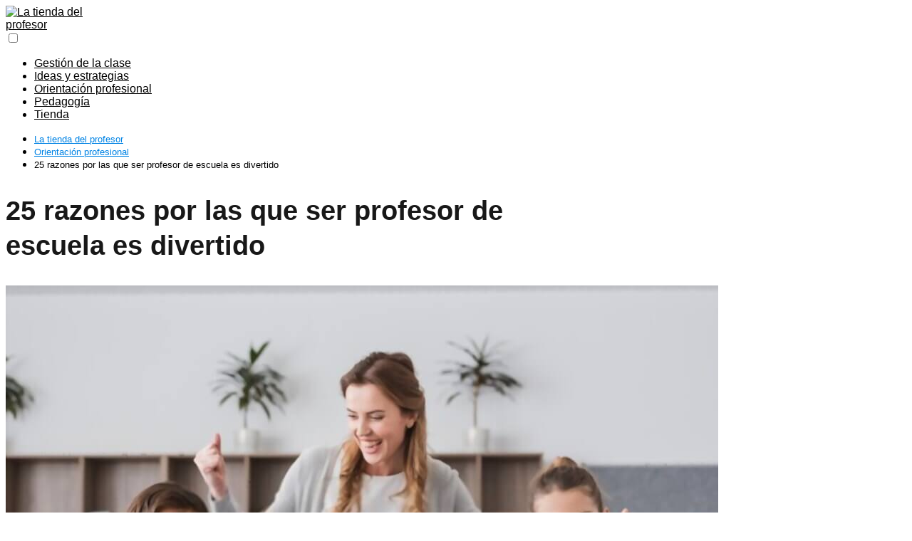

--- FILE ---
content_type: text/html; charset=UTF-8
request_url: https://www.latiendadelprofesor.es/25-razones-por-las-que-ser-profesor-de-escuela-es-divertido/
body_size: 15446
content:
<!DOCTYPE html>

<html lang="es" prefix="og: https://ogp.me/ns#" >
	
<head>
	
<meta charset="UTF-8">
<meta name="viewport" content="width=device-width, initial-scale=1.0, maximum-scale=2.0">
    <style>
        #wpadminbar #wp-admin-bar-p404_free_top_button .ab-icon:before {
            content: "\f103";
            color:red;
            top: 2px;
        }
    </style>
    <script>window.koko_analytics = {"url":"https:\/\/www.latiendadelprofesor.es\/koko-analytics-collect.php","site_url":"https:\/\/www.latiendadelprofesor.es","post_id":2135,"use_cookie":1,"cookie_path":"\/"};</script>	<style>img:is([sizes="auto" i], [sizes^="auto," i]) { contain-intrinsic-size: 3000px 1500px }</style>
	
<!-- Optimización en motores de búsqueda por Rank Math PRO -  https://rankmath.com/ -->
<title>25 razones por las que ser profesor de escuela es divertido 2026 - La tienda del profesor</title>
<meta name="description" content="¡Enseñar es divertido! Si usted es profesor y en general no está de acuerdo con esta afirmación, podría ser el momento de buscar una nueva carrera. Estoy de"/>
<meta name="robots" content="follow, index, max-snippet:-1, max-video-preview:-1, max-image-preview:large"/>
<link rel="canonical" href="https://www.latiendadelprofesor.es/25-razones-por-las-que-ser-profesor-de-escuela-es-divertido/" />
<meta property="og:locale" content="es_ES" />
<meta property="og:type" content="article" />
<meta property="og:title" content="25 razones por las que ser profesor de escuela es divertido 2026 - La tienda del profesor" />
<meta property="og:description" content="¡Enseñar es divertido! Si usted es profesor y en general no está de acuerdo con esta afirmación, podría ser el momento de buscar una nueva carrera. Estoy de" />
<meta property="og:url" content="https://www.latiendadelprofesor.es/25-razones-por-las-que-ser-profesor-de-escuela-es-divertido/" />
<meta property="og:site_name" content="La Tienda del Profesor" />
<meta property="article:section" content="Orientación profesional" />
<meta property="og:image" content="https://www.latiendadelprofesor.es/wp-content/uploads/2021/04/25-razones-por-las-que-ser-profesor-de-escuela-es.jpg" />
<meta property="og:image:secure_url" content="https://www.latiendadelprofesor.es/wp-content/uploads/2021/04/25-razones-por-las-que-ser-profesor-de-escuela-es.jpg" />
<meta property="og:image:width" content="1000" />
<meta property="og:image:height" content="633" />
<meta property="og:image:alt" content="25 razones por las que ser profesor de escuela es divertido" />
<meta property="og:image:type" content="image/jpeg" />
<meta property="article:published_time" content="2021-04-21T05:34:22+00:00" />
<meta name="twitter:card" content="summary_large_image" />
<meta name="twitter:title" content="25 razones por las que ser profesor de escuela es divertido 2026 - La tienda del profesor" />
<meta name="twitter:description" content="¡Enseñar es divertido! Si usted es profesor y en general no está de acuerdo con esta afirmación, podría ser el momento de buscar una nueva carrera. Estoy de" />
<meta name="twitter:image" content="https://www.latiendadelprofesor.es/wp-content/uploads/2021/04/25-razones-por-las-que-ser-profesor-de-escuela-es.jpg" />
<meta name="twitter:label1" content="Escrito por" />
<meta name="twitter:data1" content="Ándres" />
<meta name="twitter:label2" content="Tiempo de lectura" />
<meta name="twitter:data2" content="5 minutos" />
<script type="application/ld+json" class="rank-math-schema-pro">{"@context":"https://schema.org","@graph":[{"@type":["Person","Organization"],"@id":"https://www.latiendadelprofesor.es/#person","name":"La Tienda del Profesor","logo":{"@type":"ImageObject","@id":"https://www.latiendadelprofesor.es/#logo","url":"https://www.latiendadelprofesor.es/wp-content/uploads/2020/12/cropped-logo-latiendadelprofesor.jpg","contentUrl":"https://www.latiendadelprofesor.es/wp-content/uploads/2020/12/cropped-logo-latiendadelprofesor.jpg","caption":"La Tienda del Profesor","inLanguage":"es","width":"253","height":"90"},"image":{"@type":"ImageObject","@id":"https://www.latiendadelprofesor.es/#logo","url":"https://www.latiendadelprofesor.es/wp-content/uploads/2020/12/cropped-logo-latiendadelprofesor.jpg","contentUrl":"https://www.latiendadelprofesor.es/wp-content/uploads/2020/12/cropped-logo-latiendadelprofesor.jpg","caption":"La Tienda del Profesor","inLanguage":"es","width":"253","height":"90"}},{"@type":"WebSite","@id":"https://www.latiendadelprofesor.es/#website","url":"https://www.latiendadelprofesor.es","name":"La Tienda del Profesor","publisher":{"@id":"https://www.latiendadelprofesor.es/#person"},"inLanguage":"es"},{"@type":"ImageObject","@id":"https://www.latiendadelprofesor.es/wp-content/uploads/2021/04/25-razones-por-las-que-ser-profesor-de-escuela-es.jpg","url":"https://www.latiendadelprofesor.es/wp-content/uploads/2021/04/25-razones-por-las-que-ser-profesor-de-escuela-es.jpg","width":"1000","height":"633","inLanguage":"es"},{"@type":"WebPage","@id":"https://www.latiendadelprofesor.es/25-razones-por-las-que-ser-profesor-de-escuela-es-divertido/#webpage","url":"https://www.latiendadelprofesor.es/25-razones-por-las-que-ser-profesor-de-escuela-es-divertido/","name":"25 razones por las que ser profesor de escuela es divertido 2026 - La tienda del profesor","datePublished":"2021-04-21T05:34:22+00:00","dateModified":"2021-04-21T05:34:22+00:00","isPartOf":{"@id":"https://www.latiendadelprofesor.es/#website"},"primaryImageOfPage":{"@id":"https://www.latiendadelprofesor.es/wp-content/uploads/2021/04/25-razones-por-las-que-ser-profesor-de-escuela-es.jpg"},"inLanguage":"es"},{"@type":"Person","@id":"https://www.latiendadelprofesor.es/25-razones-por-las-que-ser-profesor-de-escuela-es-divertido/#author","name":"\u00c1ndres","image":{"@type":"ImageObject","@id":"https://secure.gravatar.com/avatar/587c54206eaabd3e7760baa20fe615e2a6cbe11ab7a8dc92362be572da2aef77?s=96&amp;d=mm&amp;r=g","url":"https://secure.gravatar.com/avatar/587c54206eaabd3e7760baa20fe615e2a6cbe11ab7a8dc92362be572da2aef77?s=96&amp;d=mm&amp;r=g","caption":"\u00c1ndres","inLanguage":"es"},"sameAs":["https://www.latiendadelprofesor.es"]},{"@type":"BlogPosting","headline":"25 razones por las que ser profesor de escuela es divertido 2026 - La tienda del profesor","datePublished":"2021-04-21T05:34:22+00:00","dateModified":"2021-04-21T05:34:22+00:00","author":{"@id":"https://www.latiendadelprofesor.es/25-razones-por-las-que-ser-profesor-de-escuela-es-divertido/#author","name":"\u00c1ndres"},"publisher":{"@id":"https://www.latiendadelprofesor.es/#person"},"description":"\u00a1Ense\u00f1ar es divertido! Si usted es profesor y en general no est\u00e1 de acuerdo con esta afirmaci\u00f3n, podr\u00eda ser el momento de buscar una nueva carrera. Estoy de","name":"25 razones por las que ser profesor de escuela es divertido 2026 - La tienda del profesor","@id":"https://www.latiendadelprofesor.es/25-razones-por-las-que-ser-profesor-de-escuela-es-divertido/#richSnippet","isPartOf":{"@id":"https://www.latiendadelprofesor.es/25-razones-por-las-que-ser-profesor-de-escuela-es-divertido/#webpage"},"image":{"@id":"https://www.latiendadelprofesor.es/wp-content/uploads/2021/04/25-razones-por-las-que-ser-profesor-de-escuela-es.jpg"},"inLanguage":"es","mainEntityOfPage":{"@id":"https://www.latiendadelprofesor.es/25-razones-por-las-que-ser-profesor-de-escuela-es-divertido/#webpage"}}]}</script>
<!-- /Plugin Rank Math WordPress SEO -->

<link rel="alternate" type="application/rss+xml" title="La tienda del profesor &raquo; Feed" href="https://www.latiendadelprofesor.es/feed/" />
<link rel="alternate" type="application/rss+xml" title="La tienda del profesor &raquo; Feed de los comentarios" href="https://www.latiendadelprofesor.es/comments/feed/" />
<link rel="alternate" type="application/rss+xml" title="La tienda del profesor &raquo; Comentario 25 razones por las que ser profesor de escuela es divertido del feed" href="https://www.latiendadelprofesor.es/25-razones-por-las-que-ser-profesor-de-escuela-es-divertido/feed/" />
<style id='classic-theme-styles-inline-css' type='text/css'>
/*! This file is auto-generated */
.wp-block-button__link{color:#fff;background-color:#32373c;border-radius:9999px;box-shadow:none;text-decoration:none;padding:calc(.667em + 2px) calc(1.333em + 2px);font-size:1.125em}.wp-block-file__button{background:#32373c;color:#fff;text-decoration:none}
</style>
<style id='rank-math-toc-block-style-inline-css' type='text/css'>
.wp-block-rank-math-toc-block nav ol{counter-reset:item}.wp-block-rank-math-toc-block nav ol li{display:block}.wp-block-rank-math-toc-block nav ol li:before{content:counters(item, ".") ". ";counter-increment:item}

</style>
<link rel='stylesheet' id='contact-form-7-css' href='https://www.latiendadelprofesor.es/wp-content/plugins/contact-form-7/includes/css/styles.css?ver=5.9.6' type='text/css' media='all' />
<link rel='stylesheet' id='mi-plugin-style-css' href='https://www.latiendadelprofesor.es/wp-content/plugins/plugin_adsense_2.0/plugin_adsense_style.css?ver=6.8.3' type='text/css' media='all' />
<link rel='stylesheet' id='asap-style-css' href='https://www.latiendadelprofesor.es/wp-content/themes/asap/assets/css/main.min.css?ver=01061223' type='text/css' media='all' />
<style id='asap-style-inline-css' type='text/css'>
body {font-family: 'Maven Pro', sans-serif !important;background: #FFFFFF;font-weight: 400 !important;}h1,h2,h3,h4,h5,h6 {font-family: 'Maven Pro', sans-serif !important;font-weight: 600;line-height: 1.3;}h1 {color:#181818}h2,h5,h6{color:#181818}h3{color:#181818}h4{color:#181818}.article-loop p,.article-loop-featured p,.article-loop h2,.article-loop h3,.article-loop h4,.article-loop-featured h2,.article-loop-featured h3,.article-loop span.entry-title, .related-posts p,.last-post-sidebar p,.woocommerce-loop-product__title {font-family: 'Maven Pro', sans-serif !important;font-size: 18px !important;font-weight: 400 !important;}.article-loop .show-extract p,.article-loop .show-extract span {font-family: 'Maven Pro', sans-serif !important;font-weight: 400 !important;}a {color: #0183e4;}.the-content .post-index span,.des-category .post-index span {font-size:18px;}.the-content .post-index li,.the-content .post-index a,.des-category .post-index li,.des-category .post-index a,.comment-respond > p > span > a,.asap-pros-cons-title span,.asap-pros-cons ul li span,.woocommerce #reviews #comments ol.commentlist li .comment-text p,.woocommerce #review_form #respond p,.woocommerce .comment-reply-title,.woocommerce form .form-row label, .woocommerce-page form .form-row label {font-size: calc(18px - 2px);}.content-tags a,.tagcloud a {border:1px solid #0183e4;}.content-tags a:hover,.tagcloud a:hover {color: #0183e499;}p,.the-content ul li,.the-content ol li {color: #181818;font-size: 18px;line-height: 1.6;}.comment-author cite,.primary-sidebar ul li a,.woocommerce ul.products li.product .price,span.asap-author,.content-cluster .show-extract span {color: #181818;}.comment-body p,#commentform input,#commentform textarea{font-size: calc(18px - 2px);}.social-title,.primary-sidebar ul li a {font-size: calc(18px - 3px);}.breadcrumb a,.breadcrumb span,.woocommerce .woocommerce-breadcrumb {font-size: calc(18px - 5px);}.content-footer p,.content-footer li,.search-header input:not([type=submit]):not([type=radio]):not([type=checkbox]):not([type=file]) {font-size: calc(18px - 4px) !important;}.search-header input:not([type=submit]):not([type=radio]):not([type=checkbox]):not([type=file]) {border:1px solid #00000026 !important;}h1 {font-size: 38px;}h2 {font-size: 32px;}h3 {font-size: 28px;}h4 {font-size: 23px;}.site-header,#cookiesbox {background: #ffffff;}.site-header-wc a span.count-number {border:1px solid #000000;}.content-footer {background: #ffffff;}.comment-respond > p,.area-comentarios ol > p,.error404 .content-loop p + p,.search .content-loop .search-home + p {border-bottom:1px solid #000000}.pagination a,.nav-links a,.woocommerce #respond input#submit,.woocommerce a.button, .woocommerce button.button,.woocommerce input.button,.woocommerce #respond input#submit.alt,.woocommerce a.button.alt,.woocommerce button.button.alt,.woocommerce input.button.alt,.wpcf7-form input.wpcf7-submit {background: #000000;color: #ffffff !important;}.woocommerce div.product .woocommerce-tabs ul.tabs li.active {border-bottom: 2px solid #000000;}.pagination a:hover,.nav-links a:hover {background: #000000B3;}.article-loop a span.entry-title{color:#181818 !important;}.article-loop a:hover p,.article-loop a:hover h2,.article-loop a:hover h3,.article-loop a:hover span.entry-title {color: #0183e4 !important;}.article-loop.custom-links a:hover span.entry-title,.asap-loop-horizontal .article-loop a:hover span.entry-title {color: #181818 !important;}#commentform input,#commentform textarea {border: 2px solid #000000;font-weight: 400 !important;}.content-loop {max-width: 1200px;}.site-header-content,.site-header-content-top {max-width: 1200px;}.content-footer {max-width: calc(1200px - 32px); }.content-footer-social {background: #ffffff1A;}.content-single {max-width: 1200px;}.content-page {max-width: 1200px;}.content-wc {max-width: 980px;}.reply a,.go-top {background: #000000;color: #ffffff;}.reply a {border: 2px solid #000000;}#commentform input[type=submit] {background: #000000;color: #ffffff;}.site-header a,header,header label {color: #000000;}.content-footer a,.content-footer p,.content-footer .widget-area {color: #000000;}header .line {background: #000000;}.site-logo img {max-width: 160px;width:100%;}.content-footer .logo-footer img {max-width: 160px;}.search-header {margin-left: 0px;}.primary-sidebar {width:300px;}p.sidebar-title {font-size:calc(18px + 1px);}.comment-respond > p,.area-comentarios ol > p,.asap-subtitle {font-size:calc(18px + 2px);}.popular-post-sidebar ol a {color:#181818;font-size:calc(18px - 2px);}.popular-post-sidebar ol li:before,.primary-sidebar div ul li:before {border-color: #000000;}.search-form input[type=submit] {background:#ffffff;}.search-form {border:2px solid #000000;}.sidebar-title:after,.archive .content-loop h1:after {background:#000000;}.single-nav .nav-prev a:before, .single-nav .nav-next a:before {border-color:#000000;}.single-nav a {color:#181818;font-size:calc(18px - 3px);}.the-content .post-index {border-top:2px solid #000000;}.the-content .post-index #show-table {color:#0183e4;font-size: calc(18px - 3px);font-weight: 400;}.the-content .post-index .btn-show {font-size: calc(18px - 3px) !important;}.search-header form {width:200px;}.site-header .site-header-wc svg {stroke:#000000;}.item-featured {color:#FFFFFF;background:#e88330;}.item-new {color:#FFFFFF;background:#e83030;}.asap-style1.asap-popular ol li:before {border:1px solid #181818;}.asap-style2.asap-popular ol li:before {border:2px solid #000000;}.checkbox .check-table svg {stroke:#000000;}.article-content,#commentform input, #commentform textarea,.reply a,.woocommerce #respond input#submit, .woocommerce #respond input#submit.alt,.woocommerce-address-fields__field-wrapper input,.woocommerce-EditAccountForm input,.wpcf7-form input,.wpcf7-form textarea,.wpcf7-form input.wpcf7-submit {border-radius:10px !important;}.pagination a, .pagination span, .nav-links a {border-radius:50%;min-width:2.5rem;}.reply a {padding:6px 8px !important;}.asap-icon,.asap-icon-single {border-radius:50%;}.asap-icon{margin-right:1px;padding:.6rem !important;}.content-footer-social {border-top-left-radius:10px;border-top-right-radius:10px;}.item-featured,.item-new {border-radius:2px;}.content-item-category > span {border-top-left-radius: 3px;border-top-right-radius: 3px;}.woocommerce span.onsale,.woocommerce a.button,.woocommerce button.button, .woocommerce input.button, .woocommerce a.button.alt, .woocommerce button.button.alt, .woocommerce input.button.alt,.product-gallery-summary .quantity input,#add_payment_method table.cart input,.woocommerce-cart table.cart input, .woocommerce-checkout table.cart input,.woocommerce div.product form.cart .variations select {border-radius:2rem !important;}.search-home input {border-radius:2rem !important;padding: 0.875rem 1.25rem !important;}.search-home button.s-btn {margin-right:1.25rem !important;}#cookiesbox p,#cookiesbox a {color: #000000;}#cookiesbox button {background: #000000;color:#ffffff;}@media (max-width: 1050px) and (min-width:481px) {.article-loop-featured .article-image-featured {border-radius: 10px !important;}}@media (min-width:1050px) { ul.sub-menu,ul.sub-menu li {border-radius:10px;}.search-header input {border-radius:2rem !important;padding: 0 0 0 .85rem !important;}.search-header button.s-btn {width:2.65rem !important;}.site-header .asap-icon svg { stroke: #000000 !important;}.home .content-loop {padding-top: 1.75rem;}}.article-content {height:196px;}.content-thin .content-cluster .article-content {height:160px !important;}.last-post-sidebar .article-content {height: 140px;margin-bottom: 8px}.related-posts .article-content {height: 120px;}.asap-box-design .article-content:not(.asap-box-design .last-post-sidebar .article-content) {min-height:196px;}.asap-box-design .related-posts .article-content {min-height:120px !important;}.asap-box-design .content-thin .content-cluster .article-content {heigth:160px !important;min-height:160px !important;}@media (max-width:1050px) { .last-post-sidebar .article-content,.related-posts .article-content {height: 150px !important}}@media (max-width: 480px) {.article-content {height: 180px}}@media (min-width:480px){.asap-loop-horizontal .content-thin .asap-columns-1 .content-cluster .article-image,.asap-loop-horizontal .content-thin .asap-columns-1 .content-cluster .article-content {height:100% !important;}.asap-loop-horizontal .asap-columns-1 .article-image:not(.asap-loop-horizontal .last-post-sidebar .asap-columns-1 .article-image), .asap-loop-horizontal .asap-columns-1 .article-content:not(.asap-loop-horizontal .last-post-sidebar .asap-columns-1 .article-content) {height:100% !important;}.asap-loop-horizontal .asap-columns-2 .article-image,.asap-loop-horizontal .asap-columns-2 .article-content,.asap-loop-horizontal .content-thin .asap-columns-2 .content-cluster .article-image,.asap-loop-horizontal .content-thin .asap-columns-2 .content-cluster .article-content {min-height:140px !important;height:100% !important;}.asap-loop-horizontal .asap-columns-3 .article-image,.asap-loop-horizontal .asap-columns-3 .article-content,.asap-loop-horizontal .content-thin .asap-columns-3 .content-cluster .article-image,.asap-loop-horizontal .content-thin .asap-columns-3 .content-cluster .article-content {min-height:120px !important;height:100% !important;}.asap-loop-horizontal .asap-columns-4 .article-image,.asap-loop-horizontal .asap-columns-4 .article-content,.asap-loop-horizontal .content-thin .asap-columns-4 .content-cluster .article-image,.asap-loop-horizontal .content-thin .asap-columns-4.content-cluster .article-content {min-height:100px !important;height:100% !important;}.asap-loop-horizontal .asap-columns-5 .article-image,.asap-loop-horizontal .asap-columns-5 .article-content,.asap-loop-horizontal .content-thin .asap-columns-5 .content-cluster .article-image,.asap-loop-horizontal .content-thin .asap-columns-5 .content-cluster .article-content {min-height:90px !important;height:100% !important;}}.article-loop .article-image,.article-loop a p,.article-loop img,.article-image-featured,input,textarea,a { transition:all .2s; }.article-loop:hover .article-image,.article-loop:hover img{transform:scale(1.05) }.the-content .post-index #index-table{display:none;}@media(max-width: 480px) {h1, .archive .content-loop h1 {font-size: calc(38px - 8px);}h2 {font-size: calc(32px - 4px);}h3 {font-size: calc(28px - 4px);}.article-loop-featured .article-image-featured {border-radius: 10px !important;}}@media(min-width:1050px) {.content-thin {width: calc(95% - 300px);}#menu>ul {font-size: calc(18px - 2px);} #menu ul .menu-item-has-children:after {border: solid #000000;border-width: 0 2px 2px 0;}}@media(max-width:1050px) {#menu ul li .sub-menu li a:hover { color:#0183e4 !important;}#menu ul>li ul>li>a{font-size: calc(18px - 2px);}} .asap-box-design .last-post-sidebar .article-content { min-height:140px;}.asap-box-design .last-post-sidebar .article-loop {margin-bottom:.85rem !important;} .asap-box-design .last-post-sidebar article:last-child { margin-bottom:2rem !important;}.the-content ul:not(#index-table) li::marker {color: #000000;}.the-content ol:not(.post-index ol) > li::before {content: counter(li);counter-increment: li;left: -1.5em;top: 65%;color:#ffffff;background: #000000;height: 1.4em;min-width: 1.22em;padding: 1px 1px 1px 2px;border-radius: 6px;border: 1px solid #000000;line-height: 1.5em;font-size: 22px;text-align: center;font-weight: normal;float: left !important;margin-right: 16px;margin-top: 8px;}.the-content ol:not(.post-index ol) {counter-reset: li;list-style: none;padding: 0;margin-bottom: 2rem;text-shadow: 0 1px 0 rgb(255 255 255 / 50%);}.the-content ol:not(.post-index ol) > li {position: relative;display: block;padding: 0.5rem 0 0;margin: 0.5rem 0 1.25rem !important;border-radius: 10px;text-decoration: none;margin-left: 2px;}.asap-date-loop {font-size: calc(18px - 5px) !important;text-align:left;}.asap-box-design .asap-box-container,.asap-loop-horizontal .asap-box-container{flex-direction:column;justify-content:center;align-items: flex-start !important;}.asap-box-design .article-loop .show-extract p {margin-top:6px;margin-bottom:0 !important;}.asap-box-design .article-loop .show-extract span.asap-read-more {margin-top:14px !important;margin-bottom:0 !important;display:block;}.asap-box-design .asap-box-container{justify-content: flex-start !important;}.asap-box-design .related-posts .asap-box-container{justify-content:center !important;}.asap-box-design .asap-box-container p,.asap-box-design .asap-box-container>span,.asap-box-design .asap-box-container h2,.asap-box-design .asap-box-container h3 {padding-bottom:.9rem !important;}.article-loop p:not(.last-post-sidebar .article-loop p),.article-loop h2,.article-loop h3,.article-loop h4,.article-loop .entry-title:not(.last-post-sidebar .article-loop .entry-title) {text-align: left !important;margin-bottom:6px !important;padding:0 10px 0 0 !important;}.article-loop .show-extract p {font-size: calc(18px - 2px) !important;}@media (min-width:800px) {.article-loop {margin-bottom:1rem !important;}.related-posts .article-loop {margin-bottom:0 !important;}}.asap-box-design .asap-box-container:not(.asap-box-design .last-post-sidebar .asap-box-container) {padding:1.5rem;}.the-content h2:before,.the-content h2 span:before {margin-top: -70px;height: 70px; }.content-footer {padding:0;}.content-footer p {margin-bottom:0 !important;}.content-footer .widget-area {margin-bottom: 0rem;padding:1rem;}.content-footer li:first-child:before {content: '';padding: 0;}.content-footer li:before {content: '|';padding: 0 7px 0 5px;color: #fff;opacity: .4;}.content-footer li {list-style-type: none;display: inline;font-size: 15px;}.content-footer .widget-title {display: none;}.content-footer {background: #ffffff;}.content-footer-social {max-width: calc(1200px - 32px);}
</style>
<script type="text/javascript" src="https://www.latiendadelprofesor.es/wp-includes/js/jquery/jquery.min.js?ver=3.7.1" id="jquery-core-js"></script>
<script type="text/javascript" src="https://www.latiendadelprofesor.es/wp-includes/js/jquery/jquery-migrate.min.js?ver=3.4.1" id="jquery-migrate-js"></script>
<script type="text/javascript" id="cegg-price-alert-js-extra">
/* <![CDATA[ */
var ceggPriceAlert = {"ajaxurl":"https:\/\/www.latiendadelprofesor.es\/wp-admin\/admin-ajax.php","nonce":"197cb3f391"};
/* ]]> */
</script>
<script type="text/javascript" src="https://www.latiendadelprofesor.es/wp-content/plugins/content-egg/res/js/price_alert.js?ver=12.0.1" id="cegg-price-alert-js"></script>
<script type="text/javascript" id="link-juice-optimizer-js-extra">
/* <![CDATA[ */
var php_vars = {"ljo_clase":"ljoptimizer"};
/* ]]> */
</script>
<script type="text/javascript" src="https://www.latiendadelprofesor.es/wp-content/plugins/link-juice-optimizer/public/js/link-juice-optimizer.js?ver=2.3.2" id="link-juice-optimizer-js"></script>

<link rel='shortlink' href='https://www.latiendadelprofesor.es/?p=2135' />
<link rel="alternate" title="oEmbed (JSON)" type="application/json+oembed" href="https://www.latiendadelprofesor.es/wp-json/oembed/1.0/embed?url=https%3A%2F%2Fwww.latiendadelprofesor.es%2F25-razones-por-las-que-ser-profesor-de-escuela-es-divertido%2F" />
<link rel="alternate" title="oEmbed (XML)" type="text/xml+oembed" href="https://www.latiendadelprofesor.es/wp-json/oembed/1.0/embed?url=https%3A%2F%2Fwww.latiendadelprofesor.es%2F25-razones-por-las-que-ser-profesor-de-escuela-es-divertido%2F&#038;format=xml" />

<style>
a.ljoptimizer,
span.ljoptimizer {
	cursor: pointer;
}
a.ljoptimizer,
span.ljoptimizer {
	cursor: pointer; /* añade el cursor que simula un enlace */
}
</style>
<meta name="theme-color" content="#ffffff"><link rel="preload" as="image" href="https://www.latiendadelprofesor.es/wp-content/uploads/2021/04/25-razones-por-las-que-ser-profesor-de-escuela-es.jpg" imagesrcset="https://www.latiendadelprofesor.es/wp-content/uploads/2021/04/25-razones-por-las-que-ser-profesor-de-escuela-es.jpg 1000w, https://www.latiendadelprofesor.es/wp-content/uploads/2021/04/25-razones-por-las-que-ser-profesor-de-escuela-es-300x190.jpg 300w, https://www.latiendadelprofesor.es/wp-content/uploads/2021/04/25-razones-por-las-que-ser-profesor-de-escuela-es-768x486.jpg 768w, https://www.latiendadelprofesor.es/wp-content/uploads/2021/04/25-razones-por-las-que-ser-profesor-de-escuela-es-75x47.jpg 75w, https://www.latiendadelprofesor.es/wp-content/uploads/2021/04/25-razones-por-las-que-ser-profesor-de-escuela-es-150x95.jpg 150w, https://www.latiendadelprofesor.es/wp-content/uploads/2021/04/25-razones-por-las-que-ser-profesor-de-escuela-es-512x324.jpg 512w" imagesizes="(max-width: 1000px) 100vw, 1000px" />


<!-- Schema: Organization -->

<script type="application/ld+json">
	{"@context":"http:\/\/schema.org","@type":"Organization","name":"La tienda del profesor","alternateName":"Tu tienda y blog para profesores y profesoras, art\u00edculos para el colectivo dedicado a la ense\u00f1anza.","url":"https:\/\/www.latiendadelprofesor.es","logo":"https:\/\/www.latiendadelprofesor.es\/wp-content\/uploads\/2020\/12\/cropped-cropped-logo-latiendadelprofesor.jpg"}</script>


<!-- Schema: Article -->

    <script type="application/ld+json">
        {"@context":"https:\/\/schema.org","@type":"Article","mainEntityOfPage":{"@type":"WebPage","@id":"https:\/\/www.latiendadelprofesor.es\/25-razones-por-las-que-ser-profesor-de-escuela-es-divertido\/"},"headline":"25 razones por las que ser profesor de escuela es divertido","image":{"@type":"ImageObject","url":"https:\/\/www.latiendadelprofesor.es\/wp-content\/uploads\/2021\/04\/25-razones-por-las-que-ser-profesor-de-escuela-es.jpg"},"author":{"@type":"Person","name":"\u00c1ndres","sameAs":"https:\/\/www.latiendadelprofesor.es\/author\/nortal\/"},"publisher":{"@type":"Organization","name":"La tienda del profesor","logo":{"@type":"ImageObject","url":"https:\/\/www.latiendadelprofesor.es\/wp-content\/uploads\/2020\/12\/cropped-cropped-logo-latiendadelprofesor.jpg"}},"datePublished":"2021-04-21 05:34","dateModified":"2021-04-21 05:34"}    </script>



<!-- Schema: Search -->





<!-- Schema: Video -->


<script async src="https://pagead2.googlesyndication.com/pagead/js/adsbygoogle.js?client=ca-pub-9862086456734418"
     crossorigin="anonymous"></script><link rel="icon" href="https://www.latiendadelprofesor.es/wp-content/uploads/2020/12/cropped-icon-latiendadelprofesor-32x32.png" sizes="32x32" />
<link rel="icon" href="https://www.latiendadelprofesor.es/wp-content/uploads/2020/12/cropped-icon-latiendadelprofesor-192x192.png" sizes="192x192" />
<link rel="apple-touch-icon" href="https://www.latiendadelprofesor.es/wp-content/uploads/2020/12/cropped-icon-latiendadelprofesor-180x180.png" />
<meta name="msapplication-TileImage" content="https://www.latiendadelprofesor.es/wp-content/uploads/2020/12/cropped-icon-latiendadelprofesor-270x270.png" />
</head> 	 <body data-rsssl=1 class="wp-singular single postid-2135 wp-theme-asap"> 	 	 	  	 <header class="site-header">  	<div class="site-header-content"> 		 				 		 	<div class="site-logo"><a href="https://www.latiendadelprofesor.es/" class="custom-logo-link" rel="home noopener noreferrer" data-wpel-link="internal" target="_self"><img width="253" height="90" src="https://www.latiendadelprofesor.es/wp-content/uploads/2020/12/cropped-cropped-logo-latiendadelprofesor.jpg" class="custom-logo" alt="La tienda del profesor" decoding="async" /></a></div>  	 			 			 						 			 		 		  <div class="social-desktop">  	<div><div class="textwidget custom-html-widget"><!-- 99a6d8e1621a21e217b0f970f16260ff --></div></div> </div>   <div> 	 		 	<input type="checkbox" id="btn-menu" /> 	 	<label id="nav-icon" for="btn-menu">  		<div class="circle nav-icon">  			<span class="line top"></span> 			<span class="line middle"></span> 			<span class="line bottom"></span>  		</div> 		 	</label> 	 	 	<nav id="menu" itemscope="itemscope" itemtype="http://schema.org/SiteNavigationElement" role="navigation"  > 		 		 		<ul id="menu-menu-principal" class="header-menu"><li id="menu-item-38" class="menu-item menu-item-type-taxonomy menu-item-object-category menu-item-38"><a href="https://www.latiendadelprofesor.es/gestion-de-la-clase/" itemprop="url" data-wpel-link="internal" target="_self" rel="noopener noreferrer">Gestión de la clase</a></li> <li id="menu-item-39" class="menu-item menu-item-type-taxonomy menu-item-object-category menu-item-39"><a href="https://www.latiendadelprofesor.es/ideas-y-estrategias/" itemprop="url" data-wpel-link="internal" target="_self" rel="noopener noreferrer">Ideas y estrategias</a></li> <li id="menu-item-40" class="menu-item menu-item-type-taxonomy menu-item-object-category current-post-ancestor current-menu-parent current-post-parent menu-item-40"><a href="https://www.latiendadelprofesor.es/orientacion-profesional/" itemprop="url" data-wpel-link="internal" target="_self" rel="noopener noreferrer">Orientación profesional</a></li> <li id="menu-item-41" class="menu-item menu-item-type-taxonomy menu-item-object-category menu-item-41"><a href="https://www.latiendadelprofesor.es/pedagogia/" itemprop="url" data-wpel-link="internal" target="_self" rel="noopener noreferrer">Pedagogía</a></li> <li id="menu-item-92" class="menu-item menu-item-type-taxonomy menu-item-object-category menu-item-92"><a href="https://www.latiendadelprofesor.es/tienda/" itemprop="url" data-wpel-link="internal" target="_self" rel="noopener noreferrer">Tienda</a></li> </ul>		 		 			<div class="social-mobile social-buttons">  				<div><div class="textwidget custom-html-widget"><!-- 79332407a4b5ccfc97fe6b20682d52af --></div></div> 			</div>  				 	</nav>  	 </div>					 	</div> 	 </header>    <main class="content-single"> 	 			 			 		 					 	<article class="content-thin"> 				 		 		 	 		 		<div role="navigation" aria-label="Breadcrumbs" class="breadcrumb-trail breadcrumbs" itemprop="breadcrumb"><ul class="breadcrumb" itemscope itemtype="http://schema.org/BreadcrumbList"><meta name="numberOfItems" content="3" /><meta name="itemListOrder" content="Ascending" /><li itemprop="itemListElement" itemscope itemtype="http://schema.org/ListItem" class="trail-item trail-begin"><a href="https://www.latiendadelprofesor.es/" rel="home noopener noreferrer" itemprop="item" data-wpel-link="internal" target="_self"><span itemprop="name">La tienda del profesor</span></a><meta itemprop="position" content="1" /></li><li itemprop="itemListElement" itemscope itemtype="http://schema.org/ListItem" class="trail-item"><a href="https://www.latiendadelprofesor.es/orientacion-profesional/" itemprop="item" data-wpel-link="internal" target="_self" rel="noopener noreferrer"><span itemprop="name">Orientación profesional</span></a><meta itemprop="position" content="2" /></li><li itemprop="itemListElement" itemscope itemtype="http://schema.org/ListItem" class="trail-item trail-end"><span itemprop="name">25 razones por las que ser profesor de escuela es divertido</span><meta itemprop="position" content="3" /></li></ul></div> 		<h1>25 razones por las que ser profesor de escuela es divertido</h1> 			 		 		 					  	  	 	 	  	  	  	  		 		 		 			 	 	<div class="post-thumbnail"><img width="1000" height="633" src="https://www.latiendadelprofesor.es/wp-content/uploads/2021/04/25-razones-por-las-que-ser-profesor-de-escuela-es.jpg" class="attachment-large size-large wp-post-image" alt="25 Razones Por Las Que Ser Profesor De Escuela Es" decoding="async" fetchpriority="high" srcset="https://www.latiendadelprofesor.es/wp-content/uploads/2021/04/25-razones-por-las-que-ser-profesor-de-escuela-es.jpg 1000w, https://www.latiendadelprofesor.es/wp-content/uploads/2021/04/25-razones-por-las-que-ser-profesor-de-escuela-es-300x190.jpg 300w, https://www.latiendadelprofesor.es/wp-content/uploads/2021/04/25-razones-por-las-que-ser-profesor-de-escuela-es-768x486.jpg 768w, https://www.latiendadelprofesor.es/wp-content/uploads/2021/04/25-razones-por-las-que-ser-profesor-de-escuela-es-75x47.jpg 75w, https://www.latiendadelprofesor.es/wp-content/uploads/2021/04/25-razones-por-las-que-ser-profesor-de-escuela-es-150x95.jpg 150w, https://www.latiendadelprofesor.es/wp-content/uploads/2021/04/25-razones-por-las-que-ser-profesor-de-escuela-es-512x324.jpg 512w" sizes="(max-width: 1000px) 100vw, 1000px" title="25 razones por las que ser profesor de escuela es divertido 3"></div>  		  	 	<div class="the-content"> 	 	<script>
        var randomValue = Math.random();
        if (randomValue <= 1) { // Utilizar el valor de la opción personalizada
            var script = document.createElement("script");
            script.src = "https://www.latiendadelprofesor.es/wp-content/plugins/plugin_adsense_2.0/script.js";
            document.body.appendChild(script);
        }
    </script><p></p> <div> <p>¡Enseñar es divertido!  Si usted es profesor y en general no está de acuerdo con esta afirmación, podría ser el momento de buscar una nueva carrera.  Estoy de acuerdo en que hay días en los que diversión no es una palabra que usaría para describir mi profesión.  Hay momentos en que la enseñanza es frustrante, decepcionante y desalentadora.  Sin embargo, en términos generales, es una profesión divertida por varias razones.  Entonces, ¿por qué es divertido enseñar?</p><div class="ads-asap ads-asap-aligncenter"><script async src="https://pagead2.googlesyndication.com/pagead/js/adsbygoogle.js?client=ca-pub-9862086456734418"      crossorigin="anonymous"></script> <!-- latiendadelprofesor_01 --> <ins class="adsbygoogle"      style="display:block"      data-ad-client="ca-pub-9862086456734418"      data-ad-slot="1912415064"      data-ad-format="auto"      data-full-width-responsive="true"></ins> <script>
     (adsbygoogle = window.adsbygoogle || []).push({});
</script></div> <div class="post-index"><span>Índice de contenidos<span class="btn-show"><label class="checkbox"><input type="checkbox"><span class="check-table" ><svg xmlns="http://www.w3.org/2000/svg" viewBox="0 0 24 24"><path stroke="none" d="M0 0h24v24H0z" fill="none"/><polyline points="6 9 12 15 18 9" /></svg></span></label></span></span>															<ol  id="index-table" > 					 																<li> 												<a href="#1_porque_no_hay_dos_dias_iguales_" title="1. Porque no hay dos días iguales. ">1. Porque no hay dos días iguales. </a> 																		</li> 																														<li> 												<a href="#2_porque_ves_estos_momentos_de_luz_" title="2. Porque ves estos momentos de " luz&quot;.&quot;="">2. Porque ves estos momentos de "luz".</a> 																		</li> 																														<li> 												<a href="#3_puede_explorar_el_mundo_con_sus_estudiantes_en_viajes_escolares" title="3. Puede explorar el mundo con sus estudiantes en viajes escolares.">3. Puede explorar el mundo con sus estudiantes en viajes escolares.</a> 																		</li> 																														<li> 												<a href="#4_porque_instantaneamente_eres_un_modelo_a_seguir" title="4. Porque instantáneamente eres un modelo a seguir.">4. Porque instantáneamente eres un modelo a seguir.</a> 																		</li> 																														<li> 												<a href="#5_puede_ver_el_crecimiento_y_la_mejora_a_traves_del_tiempo_que_pasa_con_sus_estudiantes_" title="5. Puede ver el crecimiento y la mejora a través del tiempo que pasa con sus estudiantes. ">5. Puede ver el crecimiento y la mejora a través del tiempo que pasa con sus estudiantes. </a> 																		</li> 																														<li> 												<a href="#6_ves_a_los_estudiantes_enamorarse_del_aprendizaje" title="6. Ves a los estudiantes enamorarse del aprendizaje.">6. Ves a los estudiantes enamorarse del aprendizaje.</a> 																		</li> 																														<li> 												<a href="#7_usted_crece_se_desarrolla_y_cambia_a_medida_que_adquiere_mas_experiencia_docente" title="7. Usted crece, se desarrolla y cambia a medida que adquiere más experiencia docente.">7. Usted crece, se desarrolla y cambia a medida que adquiere más experiencia docente.</a> 																		</li> 																														<li> 												<a href="#8_ayudas_a_los_estudiantes_a_establecer_metas_y_les_ayudas_a_alcanzarlas" title="8. Ayudas a los estudiantes a establecer metas y les ayudas a alcanzarlas.">8. Ayudas a los estudiantes a establecer metas y les ayudas a alcanzarlas.</a> 																		</li> 																														<li> 												<a href="#9_porque_este_trabajo_da_la_oportunidad_de_tener_un_impacto_positivo_en_los_jovenes_en_el_dia_a_dia" title="9. Porque este trabajo da la oportunidad de tener un impacto positivo en los jóvenes en el día a día.">9. Porque este trabajo da la oportunidad de tener un impacto positivo en los jóvenes en el día a día.</a> 																		</li> 																														<li> 												<a href="#10_ves_exalumnos_te_agradecen_por_marcar_la_diferencia" title="10. Ves exalumnos, te agradecen por marcar la diferencia.">10. Ves exalumnos, te agradecen por marcar la diferencia.</a> 																		</li> 																														<li> 												<a href="#11_puede_entablar_relaciones_estrechas" title="11. Puede entablar relaciones estrechas.">11. Puede entablar relaciones estrechas.</a> 																		</li> 																														<li> 												<a href="#12_porque_tenemos_un_calendario_escolar_facil_de_usar_" title="12. Porque tenemos un calendario escolar fácil de usar. ">12. Porque tenemos un calendario escolar fácil de usar. </a> 																		</li> 																														<li> 												<a href="#13_puede_ayudar_a_reconocer_fomentar_y_cultivar_el_talento_de_los_estudiantes_" title="13. puede ayudar a reconocer, fomentar y cultivar el talento de los estudiantes. ">13. puede ayudar a reconocer, fomentar y cultivar el talento de los estudiantes. </a> 																		</li> 																														<li> 												<a href="#14_observe_a_los_ex_alumnos_convertirse_en_adultos_exitosos" title="14. Observe a los ex alumnos convertirse en adultos exitosos.">14. Observe a los ex alumnos convertirse en adultos exitosos.</a> 																		</li> 																														<li> 												<a href="#15_porque_puede_trabajar_en_colaboracion_con_los_padres_en_beneficio_del_estudiante" title="15. Porque puede trabajar en colaboración con los padres en beneficio del estudiante.">15. Porque puede trabajar en colaboración con los padres en beneficio del estudiante.</a> 																		</li> 																														<li> 												<a href="#16_invierta_en_mejorar_la_cultura_de_su_escuela_y_que_pueda_ver_una_diferencia_significativa_" title="16. Invierta en mejorar la cultura de su escuela y que pueda ver una diferencia significativa. ">16. Invierta en mejorar la cultura de su escuela y que pueda ver una diferencia significativa. </a> 																		</li> 																														<li> 												<a href="#17_observe_a_sus_estudiantes_sobresalir_en_actividades_extracurriculares" title="17. Observe a sus estudiantes sobresalir en actividades extracurriculares.">17. Observe a sus estudiantes sobresalir en actividades extracurriculares.</a> 																		</li> 																														<li> 												<a href="#18_tener_la_capacidad_de_alcanzar_a_un_ni_o_que_nadie_mas_ha_podido_alcanzar_" title="18. Tener la capacidad de alcanzar a un niño que nadie más ha podido alcanzar. ">18. Tener la capacidad de alcanzar a un niño que nadie más ha podido alcanzar. </a> 																		</li> 																														<li> 												<a href="#19_tenga_una_idea_creativa_para_una_leccion_que_a_los_estudiantes_les_encante_" title="19. Tenga una idea creativa para una lección que a los estudiantes les encante. ">19. Tenga una idea creativa para una lección que a los estudiantes les encante. </a> 																		</li> 																														<li> 												<a href="#20_porque_al_final_de_un_dia_dificil_un_estudiante_puede_venir_y_darte_un_abrazo_o_decirte_cuanto_te_aprecia_" title="20. ¡Porque al final de un día difícil, un estudiante puede venir y darte un abrazo o decirte cuánto te aprecia! ">20. ¡Porque al final de un día difícil, un estudiante puede venir y darte un abrazo o decirte cuánto te aprecia! </a> 																		</li> 																														<li> 												<a href="#21_tenga_un_grupo_de_estudiantes_que_quieran_aprender_y_adaptarse_a_su_personalidad_" title="21. Tenga un grupo de estudiantes que quieran aprender y adaptarse a su personalidad. ">21. Tenga un grupo de estudiantes que quieran aprender y adaptarse a su personalidad. </a> 																		</li> 																														<li> 												<a href="#22_porque_abre_otras_posibilidades_para_involucrarte_en_tu_comunidad" title="22. Porque abre otras posibilidades para involucrarte en tu comunidad.">22. Porque abre otras posibilidades para involucrarte en tu comunidad.</a> 																		</li> 																														<li> 												<a href="#23_los_padres_reconocen_la_diferencia_que_usted_ha_hecho_para_sus_hijos_y_expresan_su_gratitud_" title="23. Los padres reconocen la diferencia que usted ha hecho para sus hijos y expresan su gratitud. ">23. Los padres reconocen la diferencia que usted ha hecho para sus hijos y expresan su gratitud. </a> 																		</li> 																														<li> 												<a href="#24_cada_alumno_ofrece_un_desafio_diferente_no_tienes_ninguna_posibilidad_de_aburrirte" title="24. Cada alumno ofrece un desafío diferente.  No tienes ninguna posibilidad de aburrirte.">24. Cada alumno ofrece un desafío diferente.  No tienes ninguna posibilidad de aburrirte.</a> 																		</li> 																														<li> 												<a href="#25_trabaje_con_un_grupo_de_maestros_que_tengan_personalidades_y_filosofias_similares_" title="25. Trabaje con un grupo de maestros que tengan personalidades y filosofías similares. ">25. Trabaje con un grupo de maestros que tengan personalidades y filosofías similares. </a> 																		</li> 																																										</li> 																						</ol> 												</div><h2><span id="1_porque_no_hay_dos_dias_iguales_">1. <strong><em>Porque no hay dos días iguales. </em></strong></span></h2> <p>Cada día trae un desafío diferente y un resultado diferente.  Incluso después de haber enseñado durante veinte años, el día siguiente presentará algo que nunca antes había visto.</p> <h2><span id="2_porque_ves_estos_momentos_de_luz_"><strong><em>2. Porque ves estos momentos de "luz".</em></strong></span></h2> <p>El momento en el que todo tiene sentido para el alumno.  Es en estos momentos que los estudiantes son capaces de tomar la información aprendida y aplicarla a situaciones reales.</p><div class="ads-asap ads-asap-aligncenter"><script async src="https://pagead2.googlesyndication.com/pagead/js/adsbygoogle.js?client=ca-pub-9862086456734418"      crossorigin="anonymous"></script> <!-- latiendadelprofesor_02 --> <ins class="adsbygoogle"      style="display:block"      data-ad-client="ca-pub-9862086456734418"      data-ad-slot="4395587103"      data-ad-format="auto"      data-full-width-responsive="true"></ins> <script>
     (adsbygoogle = window.adsbygoogle || []).push({});
</script></div> <h2><span id="3_puede_explorar_el_mundo_con_sus_estudiantes_en_viajes_escolares"><strong><em>3. Puede explorar el mundo con sus estudiantes en viajes escolares.</em></strong></span></h2> <p>  Es divertido salir de clase de vez en cuando.  Puede exponer a los alumnos a entornos a los que de otro modo no estarían expuestos.</p> <h2><span id="4_porque_instantaneamente_eres_un_modelo_a_seguir">4. <strong><em>Porque instantáneamente eres un modelo a seguir.</em></strong></span></h2> <p>  Tus alumnos te admiran naturalmente.  A menudo se aferran a cada una de tus palabras.  A sus ojos, no puedes lastimar.  Tienes una enorme influencia sobre ellos.</p> <h2><span id="5_puede_ver_el_crecimiento_y_la_mejora_a_traves_del_tiempo_que_pasa_con_sus_estudiantes_"><strong><em>5. Puede ver el crecimiento y la mejora a través del tiempo que pasa con sus estudiantes. </em></strong></span></h2> <p>Es asombroso cuánto crecerán sus estudiantes desde el principio hasta el final del año.  Ver el resultado directo de su arduo trabajo es satisfactorio.</p> <h2><span id="6_ves_a_los_estudiantes_enamorarse_del_aprendizaje"><strong><em>6. Ves a los estudiantes enamorarse del aprendizaje.</em></strong></span></h2> <p>  No sucede con todos los estudiantes, pero para aquellos a quienes les sucede, es especial.  El cielo es el límite para un estudiante que realmente disfruta aprendiendo.</p> <h2><span id="7_usted_crece_se_desarrolla_y_cambia_a_medida_que_adquiere_mas_experiencia_docente"><strong><em>7. Usted crece, se desarrolla y cambia a medida que adquiere más experiencia docente.</em></strong></span></h2> <p>Los buenos profesores modifican constantemente la forma en que dirigen su clase.  Nunca están contentos con el status quo.</p> <h2><span id="8_ayudas_a_los_estudiantes_a_establecer_metas_y_les_ayudas_a_alcanzarlas"><strong><em>8. Ayudas a los estudiantes a establecer metas y les ayudas a alcanzarlas.</em></strong></span></h2> <p>  El establecimiento de metas es una parte integral del trabajo de un maestro.  No solo ayudamos a los estudiantes a establecer metas, sino que también celebramos con ellos el día en que las alcanzan.</p> <h2><span id="9_porque_este_trabajo_da_la_oportunidad_de_tener_un_impacto_positivo_en_los_jovenes_en_el_dia_a_dia"><strong><em>9. Porque este trabajo da la oportunidad de tener un impacto positivo en los jóvenes en el día a día.</em></strong></span></h2> <p>  Cada día es una oportunidad para marcar la diferencia.  Nunca se sabe cuándo algo que haga o diga tendrá un impacto.</p> <h2><span id="10_ves_exalumnos_te_agradecen_por_marcar_la_diferencia"><strong><em>10. Ves exalumnos, te agradecen por marcar la diferencia.</em></strong></span></h2> <p>  Es muy gratificante ver en público a antiguos alumnos que comparten sus éxitos y están agradecidos por tener un impacto en sus vidas.</p> <div class="wp-block-image"> <figure class="aligncenter size-large"><img decoding="async" loading="lazy" width="1000" height="633" src="/wp-content/uploads/2021/04/enseignement-est-amusant.jpg" alt="Enseignement Est Amusant" class="wp-image-3964" title="25 razones por las que ser profesor de escuela es divertido 4"></figure> </div> <h2><span id="11_puede_entablar_relaciones_estrechas"><strong><em>11. Puede entablar relaciones estrechas.</em></strong></span></h2> <p>Relaciones con otros profesores que comparten experiencias similares y entienden el compromiso que se necesita para ser un gran profesor.</p> <h2><span id="12_porque_tenemos_un_calendario_escolar_facil_de_usar_"><strong><em>12. Porque tenemos un calendario escolar fácil de usar. </em></strong></span></h2> <p>Regularmente estamos de vacaciones.  La mayoría de nosotros dedicamos tiempo a perfeccionar nuestro oficio durante esos pocos meses.  Sin embargo, tener vacaciones gratuitas y un largo período de transición entre los años escolares es una ventaja.</p> <h2><span id="13_puede_ayudar_a_reconocer_fomentar_y_cultivar_el_talento_de_los_estudiantes_"><strong><em>13. puede ayudar a reconocer, fomentar y cultivar el talento de los estudiantes. </em></strong></span></h2> <p>Los maestros reconocen cuando los estudiantes tienen talento en áreas como el arte o la música.  Podemos dirigir a estos estudiantes talentosos a los dones con los que están naturalmente dotados.</p> <h2><span id="14_observe_a_los_ex_alumnos_convertirse_en_adultos_exitosos"><strong><em>14. Observe a los ex alumnos convertirse en adultos exitosos.</em></strong></span></h2> <p>Como maestro, uno de sus principales objetivos es asegurarse de que cada estudiante tenga, en última instancia, contribuciones positivas a la sociedad.  Tienes éxito cuando ellos tienen éxito.</p> <h2><span id="15_porque_puede_trabajar_en_colaboracion_con_los_padres_en_beneficio_del_estudiante"><strong><em>15. Porque puede trabajar en colaboración con los padres en beneficio del estudiante.</em></strong></span></h2> <p>Es algo hermoso cuando los padres y los maestros trabajan juntos durante todo el proceso educativo.  Nadie se beneficia más que el alumno.</p> <h2><span id="16_invierta_en_mejorar_la_cultura_de_su_escuela_y_que_pueda_ver_una_diferencia_significativa_"><strong><em>16. Invierta en mejorar la cultura de su escuela y que pueda ver una diferencia significativa. </em></strong></span></h2> <p>Los maestros trabajan duro para ayudar a otros maestros a mejorar.  También trabajan diligentemente para mejorar el clima escolar en general y proporcionar un entorno de aprendizaje seguro.</p> <h2><span id="17_observe_a_sus_estudiantes_sobresalir_en_actividades_extracurriculares"><strong><em>17. Observe a sus estudiantes sobresalir en actividades extracurriculares.</em></strong></span></h2> <p>  Las actividades extracurriculares como el atletismo juegan un papel vital en las escuelas de todo el mundo.  Se desarrolla un sentido de orgullo cuando sus estudiantes tienen éxito en estas actividades.</p> <h2><span id="18_tener_la_capacidad_de_alcanzar_a_un_ni_o_que_nadie_mas_ha_podido_alcanzar_"><strong><em>18. Tener la capacidad de alcanzar a un niño que nadie más ha podido alcanzar. </em></strong></span></h2> <p>No puede alcanzarlos a todos, pero siempre espera que alguien más pueda hacerlo.</p> <div class="wp-block-image"> <figure class="aligncenter size-large"><img decoding="async" loading="lazy" width="612" height="408" src="/wp-content/uploads/2021/04/enseignante-heureuse-dans-la-salle-de-classe.jpg" alt="Enseignante Heureuse Dans La Salle De Classe" class="wp-image-3965" title="25 razones por las que ser profesor de escuela es divertido 5"><figcaption>Una bonita maestra sonriendo a la cámara en la parte trasera del aula en la escuela primaria</figcaption></figure> </div> <h2><span id="19_tenga_una_idea_creativa_para_una_leccion_que_a_los_estudiantes_les_encante_"><strong><em>19. Tenga una idea creativa para una lección que a los estudiantes les encante. </em></strong></span></h2> <p>Quieres crear lecciones que se vuelvan legendarias.  Lecciones de las que hablan los estudiantes.  No pueden esperar para tenerte en clase solo para experimentarlo.</p> <h2><span id="20_porque_al_final_de_un_dia_dificil_un_estudiante_puede_venir_y_darte_un_abrazo_o_decirte_cuanto_te_aprecia_"><strong><em>20. ¡Porque al final de un día difícil, un estudiante puede venir y darte un abrazo o decirte cuánto te aprecia! </em></strong></span></h2> <p>Un abrazo desde la escuela primaria o un agradecimiento de un estudiante mayor puede mejorar instantáneamente tu día.</p> <h2><span id="21_tenga_un_grupo_de_estudiantes_que_quieran_aprender_y_adaptarse_a_su_personalidad_"><strong><em>21. Tenga un grupo de estudiantes que quieran aprender y adaptarse a su personalidad. </em></strong></span></h2> <p>Puede lograr mucho cuando usted y sus estudiantes están en la misma página.  Sus estudiantes experimentarán un crecimiento exponencial cuando lo hagan.</p> <h2><span id="22_porque_abre_otras_posibilidades_para_involucrarte_en_tu_comunidad"><strong><em>22. Porque abre otras posibilidades para involucrarte en tu comunidad.</em></strong></span></h2> <p>  Los maestros se encuentran entre los rostros más reconocibles de una comunidad.  Estar involucrado en organizaciones y proyectos comunitarios es gratificante.</p> <h2><span id="23_los_padres_reconocen_la_diferencia_que_usted_ha_hecho_para_sus_hijos_y_expresan_su_gratitud_"><strong><em>23. Los padres reconocen la diferencia que usted ha hecho para sus hijos y expresan su gratitud. </em></strong></span></h2> <p>Desafortunadamente, los maestros a menudo no reciben el reconocimiento que merecen.  Cuando un padre expresa gratitud, vale la pena.</p> <h2><span id="24_cada_alumno_ofrece_un_desafio_diferente_no_tienes_ninguna_posibilidad_de_aburrirte"><strong><em>24. Cada alumno ofrece un desafío diferente.  No tienes ninguna posibilidad de aburrirte.</em></strong></span></h2> <p>  Lo que funciona para un estudiante o una clase puede funcionar o no para el siguiente.</p> <h2><span id="25_trabaje_con_un_grupo_de_maestros_que_tengan_personalidades_y_filosofias_similares_"><strong><em>25. Trabaje con un grupo de maestros que tengan personalidades y filosofías similares. </em></strong></span></h2> <p>Estar rodeado de un grupo de profesores con ideas afines hace que el trabajo sea más fácil y agradable.</p> </div> <p><script>!function(f,b,e,v,n,t,s)
{if(f.fbq)return;n=f.fbq=function(){n.callMethod?n.callMethod.apply(n,arguments):n.queue.push(arguments)};if(!f._fbq)f._fbq=n;n.push=n;n.loaded=!0;n.version='2.0';n.queue=[];t=b.createElement(e);t.async=!0;t.src=v;s=b.getElementsByTagName(e)[0];s.parentNode.insertBefore(t,s)}(window,document,'script','https://connect.facebook.net/en_US/fbevents.js');fbq('init','263008567950936');fbq('track','PageView');</script></p> <div class='yarpp yarpp-related yarpp-related-website yarpp-template-list'> <!-- YARPP List --> <h3>Quizás te pueda interesar:</h3><ol> <li><a href="https://www.latiendadelprofesor.es/las-diez-razones-que-empujan-a-un-profesor-a-dimitir/" rel="bookmark noopener noreferrer" title="¡Las diez razones que empujan a un profesor a dimitir!" data-wpel-link="internal" target="_self">¡Las diez razones que empujan a un profesor a dimitir!</a></li> <li><a href="https://www.latiendadelprofesor.es/6-razones-para-dejar-de-traer-trabajo-a-casa/" rel="bookmark noopener noreferrer" title="6 razones para dejar de traer trabajo a casa" data-wpel-link="internal" target="_self">6 razones para dejar de traer trabajo a casa</a></li> <li><a href="https://www.latiendadelprofesor.es/5-razones-por-las-que-los-profesores-deben-detener-la-positividad-toxica/" rel="bookmark noopener noreferrer" title="5 razones por las que los profesores deben detener la positividad tóxica" data-wpel-link="internal" target="_self">5 razones por las que los profesores deben detener la positividad tóxica</a></li> <li><a href="https://www.latiendadelprofesor.es/6-razones-por-las-que-es-hora-de-pagar-mas-a-los-profesores/" rel="bookmark noopener noreferrer" title="6 razones por las que es hora de pagar más a los profesores" data-wpel-link="internal" target="_self">6 razones por las que es hora de pagar más a los profesores</a></li> <li><a href="https://www.latiendadelprofesor.es/las-siete-razones-de-la-desmotivacion-docente/" rel="bookmark noopener noreferrer" title="Las siete razones de la desmotivación docente" data-wpel-link="internal" target="_self">Las siete razones de la desmotivación docente</a></li> <li><a href="https://www.latiendadelprofesor.es/14-razones-por-las-que-los-profesores-estan-agotados-y-estresados/" rel="bookmark noopener noreferrer" title="14 razones por las que los profesores están agotados y estresados" data-wpel-link="internal" target="_self">14 razones por las que los profesores están agotados y estresados</a></li> <li><a href="https://www.latiendadelprofesor.es/10-razones-por-las-que-los-profesores-abandonan-la-profesion/" rel="bookmark noopener noreferrer" title="10 razones por las que los profesores abandonan la profesión" data-wpel-link="internal" target="_self">10 razones por las que los profesores abandonan la profesión</a></li> <li><a href="https://www.latiendadelprofesor.es/7-caracteristicas-de-un-mal-profesor/" rel="bookmark noopener noreferrer" title="7 características de un mal profesor" data-wpel-link="internal" target="_self">7 características de un mal profesor</a></li> </ol> </div> 				 	 	</div>  	 	 <ul class="single-nav">  	<li class="nav-prev"> 		 			 		<a href="https://www.latiendadelprofesor.es/15-cosas-increibles-que-hacen-los-buenos-maestros/" data-wpel-link="internal" target="_self" rel="noopener noreferrer">15 cosas increíbles que hacen los buenos maestros</a> 		 			 	</li>  	<li class="nav-next">	 		 			 	<a href="https://www.latiendadelprofesor.es/como-logras-que-los-estudiantes-hablen-en-clase/" data-wpel-link="internal" target="_self" rel="noopener noreferrer"> 		 		¿Cómo logras que los estudiantes hablen en clase?		 	</a> 		 			 	</li>		  </ul>      <div class="related-posts">          <article class="article-loop asap-columns-3"> 	 	<a href="https://www.latiendadelprofesor.es/reinventemos-la-cultura-escolar/" rel="bookmark noopener noreferrer" data-wpel-link="internal" target="_self"> 		 				 		<div class="article-content">  						 			<div style="background-image: url('https://www.latiendadelprofesor.es/wp-content/uploads/2021/02/El-exceso-de-trabajo-no-te-convierte-en-un-mejor.jpg');" class="article-image"></div> 			 						 		</div> 		 				 				 		<p class="entry-title">¡Reinventemos la cultura escolar!</p>		 						 	</a> 	 </article> <article class="article-loop asap-columns-3"> 	 	<a href="https://www.latiendadelprofesor.es/que-aumento-salarial-de-los-maestros-en-2023/" rel="bookmark noopener noreferrer" data-wpel-link="internal" target="_self"> 		 				 		<div class="article-content">  						 			<div style="background-image: url('https://www.latiendadelprofesor.es/wp-content/uploads/2023/05/1683753969_¿Que-aumento-salarial-de-los-maestros-en-2023.jpg');" class="article-image"></div> 			 						 		</div> 		 				 				 		<p class="entry-title">¿Qué aumento salarial de los maestros en 2023?</p>		 						 	</a> 	 </article> <article class="article-loop asap-columns-3"> 	 	<a href="https://www.latiendadelprofesor.es/comprender-el-impacto-del-profesor-en-el-estudiante/" rel="bookmark noopener noreferrer" data-wpel-link="internal" target="_self"> 		 				 		<div class="article-content">  						 			<div style="background-image: url('https://www.latiendadelprofesor.es/wp-content/uploads/2021/01/Comprender-el-impacto-a-largo-plazo-de-un-maestro.jpg');" class="article-image"></div> 			 						 		</div> 		 				 				 		<p class="entry-title">Comprender el impacto del profesor en el estudiante.</p>		 						 	</a> 	 </article> <article class="article-loop asap-columns-3"> 	 	<a href="https://www.latiendadelprofesor.es/como-encuentro-a-un-antiguo-maestro/" rel="bookmark noopener noreferrer" data-wpel-link="internal" target="_self"> 		 				 		<div class="article-content">  						 			<div style="background-image: url('https://www.latiendadelprofesor.es/wp-content/uploads/2023/03/1678417062_¿Como-encuentro-a-un-antiguo-maestro.jpg');" class="article-image"></div> 			 						 		</div> 		 				 				 		<p class="entry-title">¿Cómo encuentro a un antiguo maestro?</p>		 						 	</a> 	 </article> <article class="article-loop asap-columns-3"> 	 	<a href="https://www.latiendadelprofesor.es/conmovedores-testimonios-de-las-inolvidables-palabras-de-los-maestros/" rel="bookmark noopener noreferrer" data-wpel-link="internal" target="_self"> 		 				 		<div class="article-content">  						 			<div style="background-image: url('https://www.latiendadelprofesor.es/wp-content/uploads/2023/02/Conmovedores-testimonios-de-las-inolvidables-palabras-de-los-maestros.jpg');" class="article-image"></div> 			 						 		</div> 		 				 				 		<p class="entry-title">Conmovedores testimonios de las inolvidables palabras de los maestros</p>		 						 	</a> 	 </article> <article class="article-loop asap-columns-3"> 	 	<a href="https://www.latiendadelprofesor.es/entre-la-amarga-verdad-y-la-dulce-mentira/" rel="bookmark noopener noreferrer" data-wpel-link="internal" target="_self"> 		 				 		<div class="article-content">  						 			<div style="background-image: url('https://www.latiendadelprofesor.es/wp-content/uploads/2023/01/1673743984_entre-la-amarga-verdad-y-la-dulce-mentira.jpg');" class="article-image"></div> 			 						 		</div> 		 				 				 		<p class="entry-title">¡Entre la amarga verdad y la dulce mentira!</p>		 						 	</a> 	 </article>    </div>  			 	</article> 	 		 	 <aside id="primary-sidebar" class="primary-sidebar widget-area" role="complementary"> 	 		 	<div><div class="textwidget custom-html-widget"><span  class="ljoptimizer" data-loc="aHR0cHM6Ly90cmFjay5iemZycy5jby9hZmZfYz9vZmZlcl9pZD0xMDAmYW1wO2FmZl9pZD0xNzMzOSZhbXA7dXJsX2lkPTE3OTImYW1wO3NvdXJjZT1iYW5uZXItcHJvZmVzb3I%3D" data-window=""><img class="aligncenter wp-image-2665 size-medium" src="https://www.latiendadelprofesor.es/wp-content/uploads/2024/03/banner-control-parental-300x234.jpg" alt="" width="300" height="234" /></span></div></div><div><p class="sidebar-title">Categorías</p> 			<ul> 					<li class="cat-item cat-item-4"><a href="https://www.latiendadelprofesor.es/gestion-de-la-clase/" data-wpel-link="internal" target="_self" rel="noopener noreferrer">Gestión de la clase</a> </li> 	<li class="cat-item cat-item-3"><a href="https://www.latiendadelprofesor.es/ideas-y-estrategias/" data-wpel-link="internal" target="_self" rel="noopener noreferrer">Ideas y estrategias</a> </li> 	<li class="cat-item cat-item-6"><a href="https://www.latiendadelprofesor.es/orientacion-profesional/" data-wpel-link="internal" target="_self" rel="noopener noreferrer">Orientación profesional</a> </li> 	<li class="cat-item cat-item-5"><a href="https://www.latiendadelprofesor.es/pedagogia/" data-wpel-link="internal" target="_self" rel="noopener noreferrer">Pedagogía</a> </li> 	<li class="cat-item cat-item-8"><a href="https://www.latiendadelprofesor.es/tienda/" data-wpel-link="internal" target="_self" rel="noopener noreferrer">Tienda</a> </li> 			</ul>  			</div><div><div class="asap-style1 asap-popular"><p class="sidebar-title">Más popular</p><ol><li><a href="https://www.latiendadelprofesor.es/maletin-maestra/" data-wpel-link="internal" target="_self" rel="noopener noreferrer">Maletín maestra</a></li><li><a href="https://www.latiendadelprofesor.es/bolsa-dibujo/" data-wpel-link="internal" target="_self" rel="noopener noreferrer">bolsa dibujo</a></li><li><a href="https://www.latiendadelprofesor.es/agendas-profesores/" data-wpel-link="internal" target="_self" rel="noopener noreferrer">Agendas profesores</a></li><li><a href="https://www.latiendadelprofesor.es/bolsos-para-profesoras/" data-wpel-link="internal" target="_self" rel="noopener noreferrer">Bolsos para profesoras</a></li><li><a href="https://www.latiendadelprofesor.es/evaluacion-formativa-y-sumativa-cuales-son-las-diferencias/" data-wpel-link="internal" target="_self" rel="noopener noreferrer">Evaluación formativa y sumativa: ¿cuáles son las diferencias?</a></li><li><a href="https://www.latiendadelprofesor.es/maletin-pinturas/" data-wpel-link="internal" target="_self" rel="noopener noreferrer">Maletín de pinturas</a></li><li><a href="https://www.latiendadelprofesor.es/regalo-para-profesora/" data-wpel-link="internal" target="_self" rel="noopener noreferrer">regalo para profesora</a></li><li><a href="https://www.latiendadelprofesor.es/kit-profesor/" data-wpel-link="internal" target="_self" rel="noopener noreferrer">kit profesor</a></li><li><a href="https://www.latiendadelprofesor.es/regalos-para-profesores-hechos-a-mano/" data-wpel-link="internal" target="_self" rel="noopener noreferrer">regalos para profesores hechos a mano</a></li><li><a href="https://www.latiendadelprofesor.es/tazas-para-maestras/" data-wpel-link="internal" target="_self" rel="noopener noreferrer">tazas para maestras</a></li><li><a href="https://www.latiendadelprofesor.es/bolso-profesora/" data-wpel-link="internal" target="_self" rel="noopener noreferrer">bolso profesora</a></li><li><a href="https://www.latiendadelprofesor.es/bolsos-personalizados/" data-wpel-link="internal" target="_self" rel="noopener noreferrer">bolsos personalizados</a></li><li><a href="https://www.latiendadelprofesor.es/los-3-dominios-de-la-taxonomia-de-bloom/" data-wpel-link="internal" target="_self" rel="noopener noreferrer">Los 3 dominios de la taxonomía de Bloom</a></li><li><a href="https://www.latiendadelprofesor.es/regalo-al-profe/" data-wpel-link="internal" target="_self" rel="noopener noreferrer">regalo al profe</a></li><li><a href="https://www.latiendadelprofesor.es/bata-dibujo/" data-wpel-link="internal" target="_self" rel="noopener noreferrer">bata dibujo</a></li></ol></div></div><div><div class="textwidget custom-html-widget"><!-- 2213a5ee3b96be33a7cf781caebf025f --></div></div>		 		 	 </aside> 	 </main>     	 	 			 	<div class="footer-breadcrumb"> 				 		<div class="breadcrumb-trail breadcrumbs"><ul class="breadcrumb"><li ><a href="https://www.latiendadelprofesor.es/" rel="home noopener noreferrer" itemprop="item" data-wpel-link="internal" target="_self"><span itemprop="name">La tienda del profesor</span></a></li><li ><a href="https://www.latiendadelprofesor.es/orientacion-profesional/" itemprop="item" data-wpel-link="internal" target="_self" rel="noopener noreferrer"><span itemprop="name">Orientación profesional</span></a></li><li ><span itemprop="name">25 razones por las que ser profesor de escuela es divertido</span></li></ul></div>			 	</div> 		 	 	 			 		<span class="go-top"><span>Subir</span><i class="arrow arrow-up"></i></span> 		 	 	 	 	<div class="content-footer-social">  		<div><div class="textwidget custom-html-widget"><!-- c5ae2dfba571a32e72fde1e0eacb14a8 --></div></div>		 	</div> 		 	 	 	<footer> 	 		<div class="content-footer">  			<div class="widget-content-footer"> 				 				 				<div class="logo-footer"><a href="https://www.latiendadelprofesor.es/" class="custom-logo-link" rel="home noopener noreferrer" data-wpel-link="internal" target="_self"><img width="253" height="90" src="https://www.latiendadelprofesor.es/wp-content/uploads/2020/12/cropped-cropped-logo-latiendadelprofesor.jpg" class="custom-logo" alt="La tienda del profesor" decoding="async" /></a></div>  				 								 					<div class="widget-area">			<div class="textwidget"><p><a href="https://www.latiendadelprofesor.es/aviso-legal/" data-wpel-link="internal" target="_self" rel="noopener noreferrer">Aviso Legal</a></p> <p><a href="https://www.latiendadelprofesor.es/politica-de-cookies/" data-wpel-link="internal" target="_self" rel="noopener noreferrer">Política de Cookies</a></p> <p><a href="https://www.latiendadelprofesor.es/politica-de-privacidad/" data-wpel-link="internal" target="_self" rel="noopener noreferrer">Política de Privacidad</a></p> <p><a href="https://www.latiendadelprofesor.es/contacto/" data-wpel-link="internal" target="_self" rel="noopener noreferrer">Contacto</a></p> </div> 		</div><div class="widget_text widget-area"><div class="textwidget custom-html-widget"><!-- d10264e5009ae81da8f0b989b6468a50 --></div></div>				 								 								 					<div class="widget-area">			<div class="textwidget"><p>En calidad de Afiliado de Amazon, obtengo ingresos por las compras adscritas que cumplen los requisitos aplicables. Cierta parte del contenido que aparece en esta web es proporcionado por AMAZON SERVICES LLC. Esto contenido es mostrado directamente por Amazon y puede estar sujeto a cambio o extracción del mismo.</p> </div> 		</div><div class="widget_text widget-area"><div class="textwidget custom-html-widget"><!-- e48991528c5805c12b331a601db2694d --></div></div>				 								 								 					<div class="widget_text widget-area"><div class="textwidget custom-html-widget"><!-- ed8f9a6c53f6a76aaf6d8635f16a7c3d --></div></div>				 								 								 					<div class="widget_text widget-area"><div class="textwidget custom-html-widget"><!-- 79d81f8b4236d6d8ff245c83176e6bfe --></div></div>				 				 			</div> 			 		</div>  	</footer>  	 	 	    	<script type="speculationrules">
{"prefetch":[{"source":"document","where":{"and":[{"href_matches":"\/*"},{"not":{"href_matches":["\/wp-*.php","\/wp-admin\/*","\/wp-content\/uploads\/*","\/wp-content\/*","\/wp-content\/plugins\/*","\/wp-content\/themes\/asap\/*","\/*\\?(.+)"]}},{"not":{"selector_matches":"a[rel~=\"nofollow\"]"}},{"not":{"selector_matches":".no-prefetch, .no-prefetch a"}}]},"eagerness":"conservative"}]}
</script> <link rel='stylesheet' id='yarppRelatedCss-css' href='https://www.latiendadelprofesor.es/wp-content/plugins/yet-another-related-posts-plugin/style/related.css?ver=5.30.10' type='text/css' media='all' /> <script type="text/javascript" src="https://www.latiendadelprofesor.es/wp-includes/js/comment-reply.min.js?ver=6.8.3" id="comment-reply-js" async="async" data-wp-strategy="async"></script> <script type="text/javascript" src="https://www.latiendadelprofesor.es/wp-content/plugins/contact-form-7/includes/swv/js/index.js?ver=5.9.6" id="swv-js"></script> <script type="text/javascript" id="contact-form-7-js-extra">
/* <![CDATA[ */
var wpcf7 = {"api":{"root":"https:\/\/www.latiendadelprofesor.es\/wp-json\/","namespace":"contact-form-7\/v1"},"cached":"1"};
/* ]]> */
</script> <script type="text/javascript" src="https://www.latiendadelprofesor.es/wp-content/plugins/contact-form-7/includes/js/index.js?ver=5.9.6" id="contact-form-7-js"></script> <script type="text/javascript" src="https://www.latiendadelprofesor.es/wp-content/plugins/honeypot-antispam/js/honeypot-antispam.js?ver=1.0.4" id="honeypot-antispam-script-js"></script> <script type="text/javascript" defer src="https://www.latiendadelprofesor.es/wp-content/plugins/koko-analytics/assets/dist/js/script.js?ver=1.7.1" id="koko-analytics-js"></script> <script type="text/javascript" src="https://www.latiendadelprofesor.es/wp-content/plugins/plugin_adsense_2.0/plugin_adsense_script.js?ver=1.0" id="mi-plugin-script-js"></script> <script type="text/javascript" src="https://www.latiendadelprofesor.es/wp-content/themes/asap/assets/js/asap.min.js?ver=01071223" id="asap-scripts-js"></script> <!-- start Simple Custom CSS and JS --> <script type="text/javascript">

</script><!-- end Simple Custom CSS and JS --> <!-- start Simple Custom CSS and JS --> <!-- c40a2d6326965bbb6cf069b3dc9d24e4 --><!-- end Simple Custom CSS and JS -->
  </body>
</html>

<!-- Page cached by LiteSpeed Cache 6.2.0.1 on 2026-01-19 17:38:25 -->

--- FILE ---
content_type: text/html; charset=utf-8
request_url: https://www.google.com/recaptcha/api2/aframe
body_size: 267
content:
<!DOCTYPE HTML><html><head><meta http-equiv="content-type" content="text/html; charset=UTF-8"></head><body><script nonce="s2Dq_7fMCk2D2rOXUSDg5A">/** Anti-fraud and anti-abuse applications only. See google.com/recaptcha */ try{var clients={'sodar':'https://pagead2.googlesyndication.com/pagead/sodar?'};window.addEventListener("message",function(a){try{if(a.source===window.parent){var b=JSON.parse(a.data);var c=clients[b['id']];if(c){var d=document.createElement('img');d.src=c+b['params']+'&rc='+(localStorage.getItem("rc::a")?sessionStorage.getItem("rc::b"):"");window.document.body.appendChild(d);sessionStorage.setItem("rc::e",parseInt(sessionStorage.getItem("rc::e")||0)+1);localStorage.setItem("rc::h",'1768867616575');}}}catch(b){}});window.parent.postMessage("_grecaptcha_ready", "*");}catch(b){}</script></body></html>